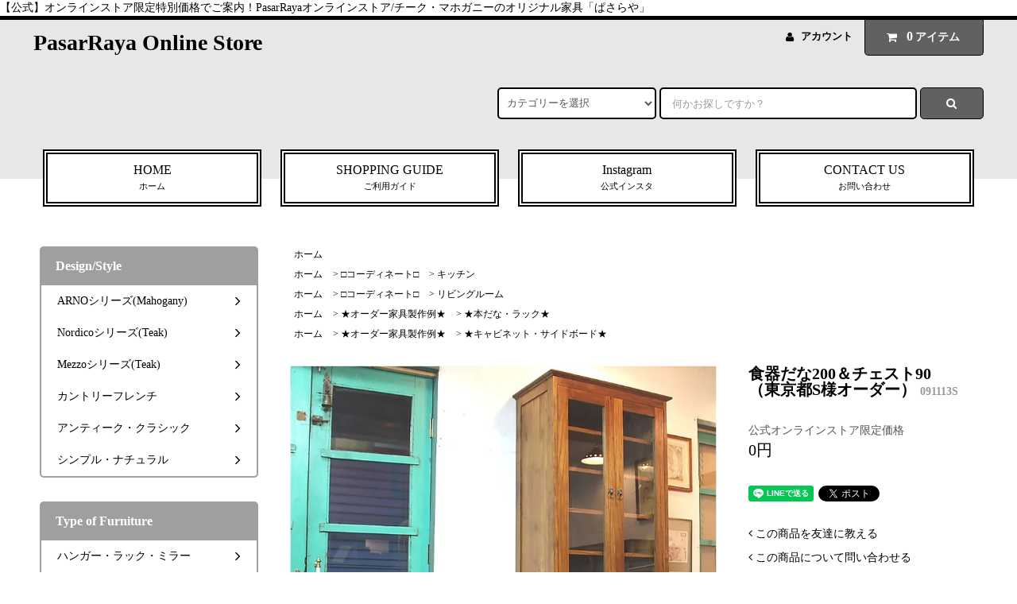

--- FILE ---
content_type: text/html; charset=EUC-JP
request_url: https://pasarraya2002.com/?pid=130475121
body_size: 18505
content:
<!DOCTYPE html PUBLIC "-//W3C//DTD XHTML 1.0 Transitional//EN" "http://www.w3.org/TR/xhtml1/DTD/xhtml1-transitional.dtd">
<html xmlns:og="http://ogp.me/ns#" xmlns:fb="http://www.facebook.com/2008/fbml" xmlns:mixi="http://mixi-platform.com/ns#" xmlns="http://www.w3.org/1999/xhtml" xml:lang="ja" lang="ja" dir="ltr">
<head>
<meta http-equiv="content-type" content="text/html; charset=euc-jp" />
<meta http-equiv="X-UA-Compatible" content="IE=edge,chrome=1" />
<title> - PasarRaya Online Store</title>
<meta name="Keywords" content="チーク,マホガニー,デスク,TVボード,ベッド,本だな,オーダ家具,オーダーメイド,無垢,アンティーク,クラシック" />
<meta name="Description" content="PasarRaya（ぱさらや）はチーク材・マホガニー材の無垢材でつくるオリジナル家具・オーダー家具の専門店。アンティーク家具・クラシック家具や北欧家具などのデザインを中心に、ベッド・ベンチ・デイベッド・テーブル・デスク・机・コンソール・キャビネット・サイドボード・キュリオケース・本だな・チェスト・TVボードなど、お客様のご希望に沿って製作。福岡のショールームでのご相談・ご購入も可能。見積り無料ですのでお気軽にどうぞ。" />
<meta name="Author" content="PasarRaya" />
<meta name="Copyright" content="Copyright 2002-2021 PasarRaya" />
<meta http-equiv="content-style-type" content="text/css" />
<meta http-equiv="content-script-type" content="text/javascript" />
<link rel="stylesheet" href="https://pasarraya2002.com/css/framework/colormekit.css" type="text/css" />
<link rel="stylesheet" href="https://pasarraya2002.com/css/framework/colormekit-responsive.css" type="text/css" />
<link rel="stylesheet" href="https://img07.shop-pro.jp/PA01341/868/css/3/index.css?cmsp_timestamp=20260107124244" type="text/css" />
<link rel="stylesheet" href="https://img07.shop-pro.jp/PA01341/868/css/3/product.css?cmsp_timestamp=20260107124244" type="text/css" />

<link rel="alternate" type="application/rss+xml" title="rss" href="https://pasarraya2002.com/?mode=rss" />
<link rel="alternate" media="handheld" type="text/html" href="https://pasarraya2002.com/?prid=130475121" />
<script type="text/javascript" src="//ajax.googleapis.com/ajax/libs/jquery/1.11.0/jquery.min.js" ></script>
<meta property="og:title" content=" - PasarRaya Online Store" />
<meta property="og:description" content="PasarRaya（ぱさらや）はチーク材・マホガニー材の無垢材でつくるオリジナル家具・オーダー家具の専門店。アンティーク家具・クラシック家具や北欧家具などのデザインを中心に、ベッド・ベンチ・デイベッド・テーブル・デスク・机・コンソール・キャビネット・サイドボード・キュリオケース・本だな・チェスト・TVボードなど、お客様のご希望に沿って製作。福岡のショールームでのご相談・ご購入も可能。見積り無料ですのでお気軽にどうぞ。" />
<meta property="og:url" content="https://pasarraya2002.com?pid=130475121" />
<meta property="og:site_name" content="PasarRaya Online Store" />
<meta property="og:image" content="https://img07.shop-pro.jp/PA01341/868/product/130475121.jpg?cmsp_timestamp=20180413193735"/>
【公式】オンラインストア限定特別価格でご案内！PasarRayaオンラインストア/チーク・マホガニーのオリジナル家具「ぱさらや」
<script>
  var Colorme = {"page":"product","shop":{"account_id":"PA01341868","title":"PasarRaya Online Store"},"basket":{"total_price":0,"items":[]},"customer":{"id":null},"inventory_control":"product","product":{"shop_uid":"PA01341868","id":130475121,"name":"\u98df\u5668\u3060\u306a200\uff06\u30c1\u30a7\u30b9\u30c890\uff08\u6771\u4eac\u90fdS\u69d8\u30aa\u30fc\u30c0\u30fc\uff09","model_number":"091113S","stock_num":0,"sales_price":0,"sales_price_including_tax":0,"variants":[],"category":{"id_big":2380389,"id_small":10},"groups":[{"id":1748574},{"id":1748575},{"id":1745665},{"id":1745669}],"members_price":0,"members_price_including_tax":0}};

  (function() {
    function insertScriptTags() {
      var scriptTagDetails = [{"src":"https:\/\/welcome-coupon.colorme.app\/js\/coupon.js?account_id=PA01341868","integrity":null}];
      var entry = document.getElementsByTagName('script')[0];

      scriptTagDetails.forEach(function(tagDetail) {
        var script = document.createElement('script');

        script.type = 'text/javascript';
        script.src = tagDetail.src;
        script.async = true;

        if( tagDetail.integrity ) {
          script.integrity = tagDetail.integrity;
          script.setAttribute('crossorigin', 'anonymous');
        }

        entry.parentNode.insertBefore(script, entry);
      })
    }

    window.addEventListener('load', insertScriptTags, false);
  })();
</script>
<script async src="https://zen.one/analytics.js"></script>
</head>
<body>
<meta name="colorme-acc-payload" content="?st=1&pt=10029&ut=130475121&at=PA01341868&v=20260122053037&re=&cn=0314d103505e9e350d4cea917a70d0e1" width="1" height="1" alt="" /><script>!function(){"use strict";Array.prototype.slice.call(document.getElementsByTagName("script")).filter((function(t){return t.src&&t.src.match(new RegExp("dist/acc-track.js$"))})).forEach((function(t){return document.body.removeChild(t)})),function t(c){var r=arguments.length>1&&void 0!==arguments[1]?arguments[1]:0;if(!(r>=c.length)){var e=document.createElement("script");e.onerror=function(){return t(c,r+1)},e.src="https://"+c[r]+"/dist/acc-track.js?rev=3",document.body.appendChild(e)}}(["acclog001.shop-pro.jp","acclog002.shop-pro.jp"])}();</script><link rel="stylesheet" href="https://img.shop-pro.jp/tmpl_js/82/font-awesome/css/font-awesome.min.css">
<script src="https://img.shop-pro.jp/tmpl_js/82/utility.index.js"></script>
<script src="https://img.shop-pro.jp/tmpl_js/82/smoothscroll.js"></script>
<script src="https://img.shop-pro.jp/tmpl_js/82/jquery.ah-placeholder.js"></script>

<div id="wrapper" class="wrapper">
  <div class="visible-desktop">
    <div id="snavi" class="snavi snavi__section section__block hide">



                                    


                                                            


                                                                                                                                                                                                                                                      <div class="snavi__inner">
        <ul class="snavi-list container row">
                                    <li class="snavi-list__unit col col-lg-4">
                <a href="javascript:void(0)" class="snavi-list__link">
                  Design/Style
                  <span class="section__suffix snavi__suffix"></span>
                  <span class="snavi-list__triangle hide"></span>
                </a>
                <div class="mnavi">
                  <ul class="mnavi-list container">
                                <li class="mnavi-list__unit">
                      <a href="https://pasarraya2002.com/?mode=cate&cbid=2062213&csid=0&sort=n" class="mnavi-list__link">
                        ARNOシリーズ(Mahogany)
                      </a>
                    </li>
                                                      <li class="mnavi-list__unit">
                      <a href="https://pasarraya2002.com/?mode=cate&cbid=2062214&csid=0&sort=n" class="mnavi-list__link">
                        Nordicoシリーズ(Teak)
                      </a>
                    </li>
                                                      <li class="mnavi-list__unit">
                      <a href="https://pasarraya2002.com/?mode=cate&cbid=2062215&csid=0&sort=n" class="mnavi-list__link">
                        Mezzoシリーズ(Teak)
                      </a>
                    </li>
                                                      <li class="mnavi-list__unit">
                      <a href="https://pasarraya2002.com/?mode=cate&cbid=2062216&csid=0&sort=n" class="mnavi-list__link">
                        カントリーフレンチ
                      </a>
                    </li>
                                                      <li class="mnavi-list__unit">
                      <a href="https://pasarraya2002.com/?mode=cate&cbid=2062217&csid=0&sort=n" class="mnavi-list__link">
                        アンティーク・クラシック
                      </a>
                    </li>
                                                      <li class="mnavi-list__unit">
                      <a href="https://pasarraya2002.com/?mode=cate&cbid=2062218&csid=0&sort=n" class="mnavi-list__link">
                        シンプル・ナチュラル
                      </a>
                    </li>
                              </ul>
                                      <div class="mnavi-bottom container">
                                              <p class="text-pr">
                          <a href="テキスト誘導リンク先">テキスト誘導</a>
                        </p>
                                                                    <ul class="sns-list mnavi-bottom-list">
                                                      <li class="sns-list__unit mnavi-bottom-list__unit">
                              <a href="ソーシャルアイコンリンク先-twitter" class="sns-list__link">
                                <i class="fa fa-lg fa-twitter"></i>
                              </a>
                            </li>
                                                                                <li class="sns-list__unit mnavi-bottom-list__unit">
                              <a href="ソーシャルアイコンリンク先-facebook" class="sns-list__link">
                                <i class="fa fa-lg fa-facebook"></i>
                              </a>
                            </li>
                                                                                <li class="sns-list__unit mnavi-bottom-list__unit">
                              <a href="https://www.instagram.com/pasarraya2002/" class="sns-list__link">
                                <i class="fa fa-lg fa-instagram"></i>
                              </a>
                            </li>
                                                                                <li class="sns-list__unit mnavi-bottom-list__unit">
                              <a href="ソーシャルアイコンリンク先-googleplus" class="sns-list__link">
                                <i class="fa fa-lg fa-google-plus"></i>
                              </a>
                            </li>
                                                                                <li class="sns-list__unit mnavi-bottom-list__unit">
                              <a href="ソーシャルアイコンリンク先-pinterest" class="sns-list__link">
                                <i class="fa fa-lg fa-pinterest-p"></i>
                              </a>
                            </li>
                                                  </ul>
                                          </div>
                                  </div>
              </li>
                                                          <li class="snavi-list__unit col col-lg-4">
                <a href="javascript:void(0)" class="snavi-list__link">
                  Type of Furniture
                  <span class="section__suffix snavi__suffix"></span>
                  <span class="snavi-list__triangle hide"></span>
                </a>
                <div class="mnavi">
                  <ul class="mnavi-list container">
                                <li class="mnavi-list__unit">
                      <a href="https://pasarraya2002.com/?mode=grp&gid=1303649&sort=n" class="mnavi-list__link">
                        ハンガー・ラック・ミラー
                      </a>
                    </li>
                                                      <li class="mnavi-list__unit">
                      <a href="https://pasarraya2002.com/?mode=grp&gid=1303650&sort=n" class="mnavi-list__link">
                        チェア・スツール
                      </a>
                    </li>
                                                      <li class="mnavi-list__unit">
                      <a href="https://pasarraya2002.com/?mode=grp&gid=1303648&sort=n" class="mnavi-list__link">
                        デスク・コンソール・ドレッサー
                      </a>
                    </li>
                                                      <li class="mnavi-list__unit">
                      <a href="https://pasarraya2002.com/?mode=grp&gid=1303714&sort=n" class="mnavi-list__link">
                        本だな・ラック
                      </a>
                    </li>
                                                      <li class="mnavi-list__unit">
                      <a href="https://pasarraya2002.com/?mode=grp&gid=1303713&sort=n" class="mnavi-list__link">
                        チェスト・スモールテーブル
                      </a>
                    </li>
                                                      <li class="mnavi-list__unit">
                      <a href="https://pasarraya2002.com/?mode=grp&gid=1303651&sort=n" class="mnavi-list__link">
                        TVボード
                      </a>
                    </li>
                                                      <li class="mnavi-list__unit">
                      <a href="https://pasarraya2002.com/?mode=grp&gid=1303652&sort=n" class="mnavi-list__link">
                        キャビネット
                      </a>
                    </li>
                                                      <li class="mnavi-list__unit">
                      <a href="https://pasarraya2002.com/?mode=grp&gid=1321399&sort=n" class="mnavi-list__link">
                        □コーディネート□
                      </a>
                    </li>
                                                      <li class="mnavi-list__unit">
                      <a href="https://pasarraya2002.com/?mode=grp&gid=1748581&sort=n" class="mnavi-list__link">
                        ◇倉庫セール（OUTLET）◇
                      </a>
                    </li>
                                                      <li class="mnavi-list__unit">
                      <a href="https://pasarraya2002.com/?mode=grp&gid=1742049&sort=n" class="mnavi-list__link">
                        ★オーダー家具製作例★
                      </a>
                    </li>
                                                      <li class="mnavi-list__unit">
                      <a href="https://pasarraya2002.com/?mode=grp&gid=2586403&sort=n" class="mnavi-list__link">
                        ◇2025年9月末入荷予定商品◇
                      </a>
                    </li>
                              </ul>
                                      <div class="mnavi-bottom container">
                                              <p class="text-pr">
                          <a href="テキスト誘導リンク先">テキスト誘導</a>
                        </p>
                                                                    <ul class="sns-list mnavi-bottom-list">
                                                      <li class="sns-list__unit mnavi-bottom-list__unit">
                              <a href="ソーシャルアイコンリンク先-twitter" class="sns-list__link">
                                <i class="fa fa-lg fa-twitter"></i>
                              </a>
                            </li>
                                                                                <li class="sns-list__unit mnavi-bottom-list__unit">
                              <a href="ソーシャルアイコンリンク先-facebook" class="sns-list__link">
                                <i class="fa fa-lg fa-facebook"></i>
                              </a>
                            </li>
                                                                                <li class="sns-list__unit mnavi-bottom-list__unit">
                              <a href="https://www.instagram.com/pasarraya2002/" class="sns-list__link">
                                <i class="fa fa-lg fa-instagram"></i>
                              </a>
                            </li>
                                                                                <li class="sns-list__unit mnavi-bottom-list__unit">
                              <a href="ソーシャルアイコンリンク先-googleplus" class="sns-list__link">
                                <i class="fa fa-lg fa-google-plus"></i>
                              </a>
                            </li>
                                                                                <li class="sns-list__unit mnavi-bottom-list__unit">
                              <a href="ソーシャルアイコンリンク先-pinterest" class="sns-list__link">
                                <i class="fa fa-lg fa-pinterest-p"></i>
                              </a>
                            </li>
                                                  </ul>
                                          </div>
                                  </div>
              </li>
                                                                          <li class="snavi-list__unit col col-lg-4">
                  <a href="javascript:void(0)" class="snavi-list__link">
                    PasarRayaの家具について
                    <span class="section__suffix snavi__suffix"></span>
                    <span class="snavi-list__triangle hide"></span>
                  </a>
                  <div class="mnavi">
                    <ul class="mnavi-list container">
                                    <li class="mnavi-list__unit">
                        <a href="https://pasarraya2002.com/?mode=f1" class="mnavi-list__link">
                          ★オーダーメイドについて★
                        </a>
                      </li>
                                                              <li class="mnavi-list__unit">
                        <a href="https://pasarraya2002.com/?mode=f2" class="mnavi-list__link">
                          ★注文手順（オーダー家具）★
                        </a>
                      </li>
                                                              <li class="mnavi-list__unit">
                        <a href="https://pasarraya2002.com/?mode=f4" class="mnavi-list__link">
                          ★材質・カラ―（オーダー家具）★
                        </a>
                      </li>
                                                              <li class="mnavi-list__unit">
                        <a href="https://pasarraya2002.com/?mode=f5" class="mnavi-list__link">
                          ★取っ手（オーダー家具）★
                        </a>
                      </li>
                                                              <li class="mnavi-list__unit">
                        <a href="https://pasarraya2002.com/?mode=f13" class="mnavi-list__link">
                          PasarRayaについて
                        </a>
                      </li>
                                                              <li class="mnavi-list__unit">
                        <a href="https://pasarraya2002.com/?mode=f14" class="mnavi-list__link">
                          家具について
                        </a>
                      </li>
                                                              <li class="mnavi-list__unit">
                        <a href="https://pasarraya2002.com/?mode=f16" class="mnavi-list__link">
                          Q&A（オリジナル家具）
                        </a>
                      </li>
                                  </ul>
                                          <div class="mnavi-bottom container">
                                                  <p class="text-pr">
                            <a href="テキスト誘導リンク先">テキスト誘導</a>
                          </p>
                                                                          <ul class="sns-list mnavi-bottom-list">
                                                          <li class="sns-list__unit mnavi-bottom-list__unit">
                                <a href="ソーシャルアイコンリンク先-twitter" class="sns-list__link">
                                  <i class="fa fa-lg fa-twitter"></i>
                                </a>
                              </li>
                                                                                      <li class="sns-list__unit mnavi-bottom-list__unit">
                                <a href="ソーシャルアイコンリンク先-facebook" class="sns-list__link">
                                  <i class="fa fa-lg fa-facebook"></i>
                                </a>
                              </li>
                                                                                      <li class="sns-list__unit mnavi-bottom-list__unit">
                                <a href="https://www.instagram.com/pasarraya2002/" class="sns-list__link">
                                  <i class="fa fa-lg fa-instagram"></i>
                                </a>
                              </li>
                                                                                      <li class="sns-list__unit mnavi-bottom-list__unit">
                                <a href="ソーシャルアイコンリンク先-googleplus" class="sns-list__link">
                                  <i class="fa fa-lg fa-google-plus"></i>
                                </a>
                              </li>
                                                                                      <li class="sns-list__unit mnavi-bottom-list__unit">
                                <a href="ソーシャルアイコンリンク先-pinterest" class="sns-list__link">
                                  <i class="fa fa-lg fa-pinterest-p"></i>
                                </a>
                              </li>
                                                      </ul>
                                              </div>
                                      </div>
                </li>
                                            </ul>
      </div>
    </div>
  </div>
  <div id="header" class="header header__section section__block">
    <div class="header__inner container row">
              <h1 class="header__left header-logo header-logo__name col col-md-12 col-lg-4">
          <a href="https://www.pasarraya2002.com/">PasarRaya Online Store</a>
        </h1>
            <div class="header__right col col-lg-8">
        <ul class="header-tools fa-ul">
                    <li class="header-tools__unit">
            <a href="https://pasarraya2002.com/?mode=myaccount"><i class="fa fa-user fa-li"></i>アカウント</a>
          </li>
                    <li class="header-tools__unit header-tools__unit-cart">
            <a href="https://pasarraya2002.com/cart/proxy/basket?shop_id=PA01341868&shop_domain=pasarraya2002.com" class="btn btn-primary header-tools__btn">
              <i class="fa fa-shopping-cart fa-li"></i>
              <span class="header-tools__count">0</span>アイテム
            </a>
          </li>
        </ul>
        <form action="https://pasarraya2002.com/" method="GET" class="header-search">
          <div class="row">
            <input type="hidden" name="mode" value="srh" /><input type="hidden" name="sort" value="n" />
            <select name="cid" class="header-search__select">
              <option value="">カテゴリーを選択</option>
                              <option value="2062213,0">ARNOシリーズ(Mahogany)</option>
                              <option value="2062214,0">Nordicoシリーズ(Teak)</option>
                              <option value="2062215,0">Mezzoシリーズ(Teak)</option>
                              <option value="2062216,0">カントリーフレンチ</option>
                              <option value="2062217,0">アンティーク・クラシック</option>
                              <option value="2062218,0">シンプル・ナチュラル</option>
                          </select>
            <input type="text" name="keyword" placeholder="何かお探しですか？" class="header-search__box" />
            <button class="btn btn-primary header-search__btn"><i class="fa fa-search fa-lg fa-fw"></i></button>
          </div>
        </form>
      </div>
      <ul class="header-tools-phone hidden-desktop">
        <li class="header-tools-phone__unit">
          <a href="javascript:TabBlockToggle('header-tools');">
            <i class="fa fa-2x fa-bars"></i>
          </a>
        </li>
        <li class="header-tools-phone__unit">
          <a href="javascript:TabBlockToggle('header-tools__search-form');">
            <i class="fa fa-2x fa-search"></i>
          </a>
        </li>
        <li class="header-tools-phone__unit">
          <a href="javascript:TabBlockToggle('header-tools__user-nav');">
            <i class="fa fa-2x fa-user"></i>
          </a>
        </li>
        <li class="header-tools-phone__unit">
          <a href="https://pasarraya2002.com/cart/proxy/basket?shop_id=PA01341868&shop_domain=pasarraya2002.com">
            <i class="fa fa-2x fa-shopping-cart"></i>
          </a>
        </li>
      </ul>
      <div class="tab-block hidden-desktop">
        <div class="tab-block--hidden" data-visible-target="header-tools" data-block="tab-content">
          <ul class="tab-block-list">
            <li class="tab-block-list__unit">
              <span class="tab-block-list__link">CATEGORY</span>
              <ul class="tb-pulldown-list">
                                  <li class="tb-pulldown-list__unit">
                    <a href="https://pasarraya2002.com/?mode=cate&cbid=2062213&csid=0&sort=n" class="tb-pulldown-list__link">
                      ARNOシリーズ(Mahogany)
                    </a>
                  </li>
                                  <li class="tb-pulldown-list__unit">
                    <a href="https://pasarraya2002.com/?mode=cate&cbid=2062214&csid=0&sort=n" class="tb-pulldown-list__link">
                      Nordicoシリーズ(Teak)
                    </a>
                  </li>
                                  <li class="tb-pulldown-list__unit">
                    <a href="https://pasarraya2002.com/?mode=cate&cbid=2062215&csid=0&sort=n" class="tb-pulldown-list__link">
                      Mezzoシリーズ(Teak)
                    </a>
                  </li>
                                  <li class="tb-pulldown-list__unit">
                    <a href="https://pasarraya2002.com/?mode=cate&cbid=2062216&csid=0&sort=n" class="tb-pulldown-list__link">
                      カントリーフレンチ
                    </a>
                  </li>
                                  <li class="tb-pulldown-list__unit">
                    <a href="https://pasarraya2002.com/?mode=cate&cbid=2062217&csid=0&sort=n" class="tb-pulldown-list__link">
                      アンティーク・クラシック
                    </a>
                  </li>
                                  <li class="tb-pulldown-list__unit">
                    <a href="https://pasarraya2002.com/?mode=cate&cbid=2062218&csid=0&sort=n" class="tb-pulldown-list__link">
                      シンプル・ナチュラル
                    </a>
                  </li>
                              </ul>
            </li>
                          <li class="tab-block-list__unit">
                <span class="tab-block-list__link">GROUP</span>
                <ul class="tb-pulldown-list">
                                      <li class="tb-pulldown-list__unit">
                      <a href="https://pasarraya2002.com/?mode=grp&gid=1303649&sort=n" class="tb-pulldown-list__link">
                        ハンガー・ラック・ミラー
                      </a>
                    </li>
                                      <li class="tb-pulldown-list__unit">
                      <a href="https://pasarraya2002.com/?mode=grp&gid=1303650&sort=n" class="tb-pulldown-list__link">
                        チェア・スツール
                      </a>
                    </li>
                                      <li class="tb-pulldown-list__unit">
                      <a href="https://pasarraya2002.com/?mode=grp&gid=1303648&sort=n" class="tb-pulldown-list__link">
                        デスク・コンソール・ドレッサー
                      </a>
                    </li>
                                      <li class="tb-pulldown-list__unit">
                      <a href="https://pasarraya2002.com/?mode=grp&gid=1303714&sort=n" class="tb-pulldown-list__link">
                        本だな・ラック
                      </a>
                    </li>
                                      <li class="tb-pulldown-list__unit">
                      <a href="https://pasarraya2002.com/?mode=grp&gid=1303713&sort=n" class="tb-pulldown-list__link">
                        チェスト・スモールテーブル
                      </a>
                    </li>
                                      <li class="tb-pulldown-list__unit">
                      <a href="https://pasarraya2002.com/?mode=grp&gid=1303651&sort=n" class="tb-pulldown-list__link">
                        TVボード
                      </a>
                    </li>
                                      <li class="tb-pulldown-list__unit">
                      <a href="https://pasarraya2002.com/?mode=grp&gid=1303652&sort=n" class="tb-pulldown-list__link">
                        キャビネット
                      </a>
                    </li>
                                      <li class="tb-pulldown-list__unit">
                      <a href="https://pasarraya2002.com/?mode=grp&gid=1321399&sort=n" class="tb-pulldown-list__link">
                        □コーディネート□
                      </a>
                    </li>
                                      <li class="tb-pulldown-list__unit">
                      <a href="https://pasarraya2002.com/?mode=grp&gid=1748581&sort=n" class="tb-pulldown-list__link">
                        ◇倉庫セール（OUTLET）◇
                      </a>
                    </li>
                                      <li class="tb-pulldown-list__unit">
                      <a href="https://pasarraya2002.com/?mode=grp&gid=1742049&sort=n" class="tb-pulldown-list__link">
                        ★オーダー家具製作例★
                      </a>
                    </li>
                                      <li class="tb-pulldown-list__unit">
                      <a href="https://pasarraya2002.com/?mode=grp&gid=2586403&sort=n" class="tb-pulldown-list__link">
                        ◇2025年9月末入荷予定商品◇
                      </a>
                    </li>
                                  </ul>
              </li>
                        <li class="tab-block-list__unit">
              <a href="https://pasarraya2002.com/?mode=sk" class="tab-block-list__link">SHOPPING GUIDE</a>
            </li>
                          <li class="tab-block-list__unit">
                <a href="https://www.instagram.com/pasarraya2002/" class="tab-block-list__link">BLOG</a>
              </li>
                        <li class="tab-block-list__unit">
              <a href="https://pasarraya.shop-pro.jp/customer/inquiries/new" class="tab-block-list__link">CONTACT US</a>
            </li>
          </ul>
        </div>
        <div class="tab-block--hidden" data-visible-target="header-tools__search-form" data-block="tab-content">
          <ul class="tab-block-list">
            <li class="tab-block-list__unit">
              <form action="https://pasarraya2002.com/" method="GET" class="header-search">
                <div class="row">
                  <input type="hidden" name="mode" value="srh" /><input type="hidden" name="sort" value="n" />
                  <select name="cid" class="header-search__select">
                    <option value="">カテゴリーを選択</option>
                                          <option value="2062213,0">ARNOシリーズ(Mahogany)</option>
                                          <option value="2062214,0">Nordicoシリーズ(Teak)</option>
                                          <option value="2062215,0">Mezzoシリーズ(Teak)</option>
                                          <option value="2062216,0">カントリーフレンチ</option>
                                          <option value="2062217,0">アンティーク・クラシック</option>
                                          <option value="2062218,0">シンプル・ナチュラル</option>
                                      </select>
                  <input type="text" name="keyword" placeholder="何かお探しですか？" class="header-search__box" />
                  <button class="btn btn-primary header-search__btn"><i class="fa fa-search fa-lg fa-fw"></i></button>
                </div>
              </form>
            </li>
          </ul>
        </div>
        <div class="tab-block--hidden" data-visible-target="header-tools__user-nav" data-block="tab-content">
          <ul class="tab-block-list">
            <li class="tab-block-list__unit">
              <ul class="tb-pulldown-list">
                                <li class="tb-pulldown-list__unit">
                  <a href="https://pasarraya2002.com/?mode=myaccount" class="tb-pulldown-list__link">アカウント</a>
                </li>
                              </ul>
            </li>
          </ul>
        </div>
      </div>
      <ul id="gnavi" class="gnavi gnavi__section section__block col col-lg-12 row">
        <li class="gnavi__unit col col-lg-3 w--23per">
          <a href="https://www.pasarraya2002.com/" class="gnavi__link">HOME<span class="section__suffix gnavi__suffix">ホーム</span></a>
        </li>
        <li class="gnavi__unit col col-lg-3 w--23per">
          <a href="https://pasarraya2002.com/?mode=sk" class="gnavi__link">SHOPPING GUIDE<span class="section__suffix gnavi__suffix">ご利用ガイド</span></a>
        </li>
                  <li class="gnavi__unit col col-lg-3 w--23per">
            <a href="https://www.instagram.com/pasarraya2002/" class="gnavi__link">Instagram<span class="section__suffix gnavi__suffix">公式インスタ</span></a>
          </li>
                <li class="gnavi__unit col col-lg-3 w--23per">
          <a href="https://pasarraya.shop-pro.jp/customer/inquiries/new" class="gnavi__link">CONTACT US<span class="section__suffix gnavi__suffix">お問い合わせ</span></a>
        </li>
      </ul>
    </div>
  </div>
    <div id="main" class="main main__section main__section--product section__block">
    <div class="main__inner container row">
      <div id="contents" class="contents contents__section section__block col col-md-12 col-lg-9 row">
                  <script src="https://img.shop-pro.jp/tmpl_js/82/utility.product.js"></script>

<div id="product" class="product__section section__block col col-lg-12">
      <div class="breadcrumb">
      <ul class="breadcrumb-list inline">
        <li class="breadcrumb-list__unit"><a href="https://www.pasarraya2002.com/">ホーム</a></li>
                      </ul>
              <ul class="breadcrumb-list inline">
          <li class="breadcrumb-list__unit"><a href="https://www.pasarraya2002.com/">ホーム</a></li>
                                              <li class="breadcrumb-list__unit">&gt;&nbsp;<a href="https://pasarraya2002.com/?mode=grp&gid=1321399&sort=n">□コーディネート□</a></li>
                                              <li class="breadcrumb-list__unit">&gt;&nbsp;<a href="https://pasarraya2002.com/?mode=grp&gid=1748574&sort=n">キッチン</a></li>
                  </ul>
              <ul class="breadcrumb-list inline">
          <li class="breadcrumb-list__unit"><a href="https://www.pasarraya2002.com/">ホーム</a></li>
                                              <li class="breadcrumb-list__unit">&gt;&nbsp;<a href="https://pasarraya2002.com/?mode=grp&gid=1321399&sort=n">□コーディネート□</a></li>
                                              <li class="breadcrumb-list__unit">&gt;&nbsp;<a href="https://pasarraya2002.com/?mode=grp&gid=1748575&sort=n">リビングルーム</a></li>
                  </ul>
              <ul class="breadcrumb-list inline">
          <li class="breadcrumb-list__unit"><a href="https://www.pasarraya2002.com/">ホーム</a></li>
                                              <li class="breadcrumb-list__unit">&gt;&nbsp;<a href="https://pasarraya2002.com/?mode=grp&gid=1742049&sort=n">★オーダー家具製作例★</a></li>
                                              <li class="breadcrumb-list__unit">&gt;&nbsp;<a href="https://pasarraya2002.com/?mode=grp&gid=1745665&sort=n">★本だな・ラック★</a></li>
                  </ul>
              <ul class="breadcrumb-list inline">
          <li class="breadcrumb-list__unit"><a href="https://www.pasarraya2002.com/">ホーム</a></li>
                                              <li class="breadcrumb-list__unit">&gt;&nbsp;<a href="https://pasarraya2002.com/?mode=grp&gid=1742049&sort=n">★オーダー家具製作例★</a></li>
                                              <li class="breadcrumb-list__unit">&gt;&nbsp;<a href="https://pasarraya2002.com/?mode=grp&gid=1745669&sort=n">★キャビネット・サイドボード★</a></li>
                  </ul>
          </div>
    <form name="product_form" method="post" action="https://pasarraya2002.com/cart/proxy/basket/items/add">
      <div class="row">
        <div class="product__image col col-sm-12 col-lg-8">
          <div class="product__image-main">
                          <img src="https://img07.shop-pro.jp/PA01341/868/product/130475121.jpg?cmsp_timestamp=20180413193735" class="image-main" alt="" />
                      </div>
                      <div class="product__image-thumb">
              <ul class="image-thumb-list row">
                                  <li class="image-thumb-list__unit col col-lg-2">
                    <img src="https://img07.shop-pro.jp/PA01341/868/product/130475121.jpg?cmsp_timestamp=20180413193735" class="image-thumb" />
                  </li>
                                                                      <li class="image-thumb-list__unit col col-lg-2">
                      <img src="https://img07.shop-pro.jp/PA01341/868/product/130475121_o1.jpg?cmsp_timestamp=20180413193735" class="image-thumb" />
                    </li>
                                                                        <li class="image-thumb-list__unit col col-lg-2">
                      <img src="https://img07.shop-pro.jp/PA01341/868/product/130475121_o2.jpg?cmsp_timestamp=20180413193735" class="image-thumb" />
                    </li>
                                                                        <li class="image-thumb-list__unit col col-lg-2">
                      <img src="https://img07.shop-pro.jp/PA01341/868/product/130475121_o3.jpg?cmsp_timestamp=20180413193735" class="image-thumb" />
                    </li>
                                                                        <li class="image-thumb-list__unit col col-lg-2">
                      <img src="https://img07.shop-pro.jp/PA01341/868/product/130475121_o4.jpg?cmsp_timestamp=20180413193735" class="image-thumb" />
                    </li>
                                                                                                                                                                                                                                                                                                                                                                                                                                                                                                                                                                                                                                                                                                                                                                                                                                                                                                                                                                                                                                                                                                                                                                                                                                                                                                                                                                                                                                                                                                                                                                                                                                          </ul>
            </div>
                  </div>
        <div class="product__guide col col-sm-12 col-lg-4">
          <h2 class="section__title-h2 product__name">
            食器だな200＆チェスト90（東京都S様オーダー）
                          <span class="product__model">
                091113S
              </span>
                      </h2>
          <div class="product__prices">
            <p class="product__price-part">
                              <span class="product__price">0円</span>
                          </p>
                                              </div>
          <div class="product__info hidden-phone">
            <ul class="product-social-list unstyled mar-b--20">
              <li>
                <div class="line-it-button" data-lang="ja" data-type="share-a" data-ver="3"
                         data-color="default" data-size="small" data-count="false" style="display: none;"></div>
                       <script src="https://www.line-website.com/social-plugins/js/thirdparty/loader.min.js" async="async" defer="defer"></script>
                
                <a href="https://twitter.com/share" class="twitter-share-button" data-url="https://pasarraya2002.com/?pid=130475121" data-text="" data-lang="ja" >ツイート</a>
<script charset="utf-8">!function(d,s,id){var js,fjs=d.getElementsByTagName(s)[0],p=/^http:/.test(d.location)?'http':'https';if(!d.getElementById(id)){js=d.createElement(s);js.id=id;js.src=p+'://platform.twitter.com/widgets.js';fjs.parentNode.insertBefore(js,fjs);}}(document, 'script', 'twitter-wjs');</script>
              </li>
            </ul>
            <ul class="product-related-list unstyled mar-b--20">
              <li class="product-related-list__unit">
                <a href="mailto:?subject=%E3%80%90PasarRaya%20Online%20Store%E3%80%91%E3%81%AE%E3%80%8C%E9%A3%9F%E5%99%A8%E3%81%A0%E3%81%AA200%EF%BC%86%E3%83%81%E3%82%A7%E3%82%B9%E3%83%8890%EF%BC%88%E6%9D%B1%E4%BA%AC%E9%83%BDS%E6%A7%98%E3%82%AA%E3%83%BC%E3%83%80%E3%83%BC%EF%BC%89%E3%80%8D%E3%81%8C%E3%81%8A%E3%81%99%E3%81%99%E3%82%81%E3%81%A7%E3%81%99%EF%BC%81&body=%0D%0A%0D%0A%E2%96%A0%E5%95%86%E5%93%81%E3%80%8C%E9%A3%9F%E5%99%A8%E3%81%A0%E3%81%AA200%EF%BC%86%E3%83%81%E3%82%A7%E3%82%B9%E3%83%8890%EF%BC%88%E6%9D%B1%E4%BA%AC%E9%83%BDS%E6%A7%98%E3%82%AA%E3%83%BC%E3%83%80%E3%83%BC%EF%BC%89%E3%80%8D%E3%81%AEURL%0D%0Ahttps%3A%2F%2Fpasarraya2002.com%2F%3Fpid%3D130475121%0D%0A%0D%0A%E2%96%A0%E3%82%B7%E3%83%A7%E3%83%83%E3%83%97%E3%81%AEURL%0Ahttps%3A%2F%2Fpasarraya2002.com%2F" class="product-related-list__link">
                  <i class="fa fa-angle-left"></i>
                  <span>この商品を友達に教える</span>
                </a>
              </li>
              <li class="product-related-list__unit">
                <a href="https://pasarraya.shop-pro.jp/customer/products/130475121/inquiries/new" class="product-related-list__link">
                  <i class="fa fa-angle-left"></i>
                  <span>この商品について問い合わせる</span>
                </a>
              </li>
              <li class="product-related-list__unit">
                <a href="https://pasarraya2002.com/?mode=cate&cbid=2380389&csid=10&sort=n" class="product-related-list__link">
                  <i class="fa fa-angle-left"></i>
                  <span>買い物を続ける</span>
                </a>
              </li>
            </ul>
                          <ul class="product-related-list unstyled">
                <li class="product-related-list__unit">
                  <a href="https://pasarraya2002.com/customer/products/130475121/reviews" class="product-related-list__link">
                    <i class="fa fa-angle-left"></i>
                    <span>レビューを見る(0件)</span>
                  </a>
                </li>
                <li class="product-related-list__unit">
                  <a href="https://pasarraya2002.com/customer/products/130475121/reviews/new" class="product-related-list__link">
                    <i class="fa fa-angle-left"></i>
                   <span>レビューを投稿</span>
                  </a>
                </li>
              </ul>
                      </div>
        </div>
                  <div class="product__order col col-lg-12">
                                    
              <div class="order row">
                <dl class="init-list col col-sm-12 col-lg-4">
                  <dt class="init-list__name">
                    購入数
                  </dt>
                  <dd class="init-list__detail">
                                      <input type="text" name="product_num" value="1" class="init-list__detail-num" disabled="disabled" />
                                    </dd>
                </dl>
                <ul class="order-btn-list row col col-sm-12 col-lg-8 unstyled">
                                      <li class="order-btn-list__unit">
                      <input class="btn btn-primary order__btn order__btn-soldout btn-block" type="button" value="完売（入荷状況はお問合せ下さい）" disabled="disabled" />
                    </li>
                                    <li class="stock_error hide txt--md col col-lg-12"></li>
                </ul>
              </div>
            
            <ul class="related-list unstyled">
                            <li class="related-list__unit"><a href="https://pasarraya2002.com/?mode=sk#cancel">返品について</a></li><span class="hidden-phone">&nbsp;|&nbsp;</span>
              <li class="related-list__unit"><a href="https://pasarraya2002.com/?mode=sk#info">特定商取引法に基づく表記</a></li>
            </ul>
          </div>
                <input type="hidden" name="user_hash" value="cf5f2fb3c66efb0b4aeb6b9cab0d24cf"><input type="hidden" name="members_hash" value="cf5f2fb3c66efb0b4aeb6b9cab0d24cf"><input type="hidden" name="shop_id" value="PA01341868"><input type="hidden" name="product_id" value="130475121"><input type="hidden" name="members_id" value=""><input type="hidden" name="back_url" value="https://pasarraya2002.com/?pid=130475121"><input type="hidden" name="reference_token" value="5e61460871414146a3a02fb13e65c12f"><input type="hidden" name="shop_domain" value="pasarraya2002.com">
        <div class="product__info visible-phone">
          <ul class="product-social-list unstyled mar-b--20">
            <li class="product-social-list__unit">
              <div class="line-it-button" data-lang="ja" data-type="share-a" data-ver="3"
                         data-color="default" data-size="small" data-count="false" style="display: none;"></div>
                       <script src="https://www.line-website.com/social-plugins/js/thirdparty/loader.min.js" async="async" defer="defer"></script>
            </li>
            <li class="product-social-list__unit">
              
            </li>
            <li class="product-social-list__unit">
              <a href="https://twitter.com/share" class="twitter-share-button" data-url="https://pasarraya2002.com/?pid=130475121" data-text="" data-lang="ja" >ツイート</a>
<script charset="utf-8">!function(d,s,id){var js,fjs=d.getElementsByTagName(s)[0],p=/^http:/.test(d.location)?'http':'https';if(!d.getElementById(id)){js=d.createElement(s);js.id=id;js.src=p+'://platform.twitter.com/widgets.js';fjs.parentNode.insertBefore(js,fjs);}}(document, 'script', 'twitter-wjs');</script>
            </li>
          </ul>
          <ul class="product-related-list unstyled mar-b--20">
            <li class="product-related-list__unit">
              <a href="mailto:?subject=%E3%80%90PasarRaya%20Online%20Store%E3%80%91%E3%81%AE%E3%80%8C%E9%A3%9F%E5%99%A8%E3%81%A0%E3%81%AA200%EF%BC%86%E3%83%81%E3%82%A7%E3%82%B9%E3%83%8890%EF%BC%88%E6%9D%B1%E4%BA%AC%E9%83%BDS%E6%A7%98%E3%82%AA%E3%83%BC%E3%83%80%E3%83%BC%EF%BC%89%E3%80%8D%E3%81%8C%E3%81%8A%E3%81%99%E3%81%99%E3%82%81%E3%81%A7%E3%81%99%EF%BC%81&body=%0D%0A%0D%0A%E2%96%A0%E5%95%86%E5%93%81%E3%80%8C%E9%A3%9F%E5%99%A8%E3%81%A0%E3%81%AA200%EF%BC%86%E3%83%81%E3%82%A7%E3%82%B9%E3%83%8890%EF%BC%88%E6%9D%B1%E4%BA%AC%E9%83%BDS%E6%A7%98%E3%82%AA%E3%83%BC%E3%83%80%E3%83%BC%EF%BC%89%E3%80%8D%E3%81%AEURL%0D%0Ahttps%3A%2F%2Fpasarraya2002.com%2F%3Fpid%3D130475121%0D%0A%0D%0A%E2%96%A0%E3%82%B7%E3%83%A7%E3%83%83%E3%83%97%E3%81%AEURL%0Ahttps%3A%2F%2Fpasarraya2002.com%2F" class="product-related-list__link">
                <i class="fa fa-angle-left"></i>
                <span>この商品を友達に教える</span>
              </a>
            </li>
            <li class="product-related-list__unit">
              <a href="https://pasarraya.shop-pro.jp/customer/products/130475121/inquiries/new" class="product-related-list__link">
                <i class="fa fa-angle-left"></i>
                <span>この商品について問い合わせる</span>
              </a>
            </li>
            <li class="product-related-list__unit">
              <a href="https://pasarraya2002.com/?mode=cate&cbid=2380389&csid=10&sort=n" class="product-related-list__link">
                <i class="fa fa-angle-left"></i>
                <span>買い物を続ける</span>
              </a>
            </li>
          </ul>
                      <ul class="product-related-list unstyled">
              <li class="product-related-list__unit">
                <a href="https://pasarraya2002.com/customer/products/130475121/reviews" class="product-related-list__link">
                  <i class="fa fa-angle-left"></i>
                  <span>レビューを見る(0件)</span>
                </a>
              </li>
              <li class="product-related-list__unit">
                <a href="https://pasarraya2002.com/customer/products/130475121/reviews/new" class="product-related-list__link">
                  <i class="fa fa-angle-left"></i>
                 <span>レビューを投稿</span>
                </a>
              </li>
            </ul>
                  </div>
      </div>
    </form>
          <div class="product__explain">
        <strong>＜東京都S様オーダー＞</strong><br />
■食器だな200&チェスト90<br />
【参考サイズ】食器だな＊W80xD43xH200cm　チェスト＊W90xD35xH90cm<br />
【材質・仕上げ】チーク材、ライトブラウン仕上げ<br />
【参考価格】お問合せください<br />
【家具の特徴】<br />
●引き出しにはスライドレール付<br />
●チェスト・食器だなは同じデザインで
      </div>
          </div>

                <div id="contents-accent" class="contents-accent contents-accent__section section__block col col-lg-12">
                      
            <div class="section__block pickup__section mar-b--60">
                                                <h2 class="section__title-h2 contents__title-h2">PICK UP ITEM<span class="section__suffix contents__suffix">ピックアップ商品</span></h2>
                                            <ul class="product-list recommend-list row">
                                                                            <li class="product-list__unit recommend-list__unit col col-sm-6 col-lg-3">
                        <a href="?pid=96919184" class="product-list__link">
                                                      <img src="https://img07.shop-pro.jp/PA01341/868/product/96919184_th.jpg?cmsp_timestamp=20200513191842" alt="■開梱設置便発送■ARNO/ドレッサーデスク100" class="product-list__image" />
                                                  </a>
                        <a href="?pid=96919184" class="product-list__name product-list__text">
                          ■開梱設置便発送■ARNO/ドレッサーデスク100
                        </a>
                                                  <p class="product-list__expl product-list__text">
                            ・マホガニー（クラシックブラウン）<br>・W100ｘD50ｘH72cm
                          </p>
                                                <p class="product-list__prices">
                                                                                  <span class="product-list__price product-list__text">
                              54,720円
                            </span>
                                                                              </p>
                      </li>
                                                                                <li class="product-list__unit recommend-list__unit col col-sm-6 col-lg-3">
                        <a href="?pid=96924431" class="product-list__link">
                                                      <img src="https://img07.shop-pro.jp/PA01341/868/product/96924431_th.jpg?cmsp_timestamp=20200513191439" alt="■開梱設置便発送■ ARNO/ドレッサーデスク120" class="product-list__image" />
                                                  </a>
                        <a href="?pid=96924431" class="product-list__name product-list__text">
                          ■開梱設置便発送■ ARNO/ドレッサーデスク120
                        </a>
                                                  <p class="product-list__expl product-list__text">
                            ・マホガニー（クラシックブラウン）<br>・W120ｘD45ｘH72cm
                          </p>
                                                <p class="product-list__prices">
                                                                                  <span class="product-list__price product-list__text">
                              61,650円
                            </span>
                                                                              </p>
                      </li>
                                                                                <li class="product-list__unit recommend-list__unit col col-sm-6 col-lg-3">
                        <a href="?pid=96925409" class="product-list__link">
                                                      <img src="https://img07.shop-pro.jp/PA01341/868/product/96925409_th.jpg?cmsp_timestamp=20200513192002" alt="■開梱設置便発送■ ARNO/チェスト75<img class='new_mark_img2' src='https://img.shop-pro.jp/img/new/icons21.gif' style='border:none;display:inline;margin:0px;padding:0px;width:auto;' />" class="product-list__image" />
                                                  </a>
                        <a href="?pid=96925409" class="product-list__name product-list__text">
                          ■開梱設置便発送■ ARNO/チェスト75<img class='new_mark_img2' src='https://img.shop-pro.jp/img/new/icons21.gif' style='border:none;display:inline;margin:0px;padding:0px;width:auto;' />
                        </a>
                                                  <p class="product-list__expl product-list__text">
                            ・マホガニー（クラシックブラウン）<br>・W75xD45xH80cm
                          </p>
                                                <p class="product-list__prices">
                                                                                  <span class="product-list__price product-list__text">
                              69,120円
                            </span>
                                                                              </p>
                      </li>
                                                                                <li class="product-list__unit recommend-list__unit col col-sm-6 col-lg-3">
                        <a href="?pid=127364982" class="product-list__link">
                                                      <img src="https://img07.shop-pro.jp/PA01341/868/product/127364982_th.jpg?cmsp_timestamp=20200513191234" alt="-■開梱設置便発送■ ARNO/ブックケース155<img class='new_mark_img2' src='https://img.shop-pro.jp/img/new/icons58.gif' style='border:none;display:inline;margin:0px;padding:0px;width:auto;' />" class="product-list__image" />
                                                  </a>
                        <a href="?pid=127364982" class="product-list__name product-list__text">
                          -■開梱設置便発送■ ARNO/ブックケース155<img class='new_mark_img2' src='https://img.shop-pro.jp/img/new/icons58.gif' style='border:none;display:inline;margin:0px;padding:0px;width:auto;' />
                        </a>
                                                  <p class="product-list__expl product-list__text">
                            ・マホガニー（クラシックブラウン）<br>・W60ｘD32ｘH155cm
                          </p>
                                                <p class="product-list__prices">
                                                                                  <span class="product-list__price product-list__text">
                              60,480円
                            </span>
                                                                              </p>
                      </li>
                                                                                <li class="product-list__unit recommend-list__unit col col-sm-6 col-lg-3 visible-desktop">
                        <a href="?pid=138140429" class="product-list__link">
                                                      <img src="https://img07.shop-pro.jp/PA01341/868/product/138140429_th.jpg?cmsp_timestamp=20200513191411" alt="■開梱設置便発送■ ARNO/ドレッサーデスク105" class="product-list__image" />
                                                  </a>
                        <a href="?pid=138140429" class="product-list__name product-list__text">
                          ■開梱設置便発送■ ARNO/ドレッサーデスク105
                        </a>
                                                  <p class="product-list__expl product-list__text">
                            ・マホガニー（クラシックブラウン）<br>・W105ｘD45ｘH72cm
                          </p>
                                                <p class="product-list__prices">
                                                                                  <span class="product-list__price product-list__text">
                              54,720円
                            </span>
                                                                              </p>
                      </li>
                                                                                <li class="product-list__unit recommend-list__unit col col-sm-6 col-lg-3 visible-desktop">
                        <a href="?pid=163276363" class="product-list__link">
                                                      <img src="https://img07.shop-pro.jp/PA01341/868/product/163276363_th.jpg?cmsp_timestamp=20250520193249" alt="★送料無料★ARNO/コンソール55-2D" class="product-list__image" />
                                                  </a>
                        <a href="?pid=163276363" class="product-list__name product-list__text">
                          ★送料無料★ARNO/コンソール55-2D
                        </a>
                                                  <p class="product-list__expl product-list__text">
                            ・マホガニー（クラシックブラウン）<br>・W55xD30xH75cm
                          </p>
                                                <p class="product-list__prices">
                                                                                  <span class="product-list__price product-list__text">
                              41,220円
                            </span>
                                                                              </p>
                      </li>
                                                                                <li class="product-list__unit recommend-list__unit col col-sm-6 col-lg-3 visible-desktop">
                        <a href="?pid=167943226" class="product-list__link">
                                                      <img src="https://img07.shop-pro.jp/PA01341/868/product/167943226_th.jpg?cmsp_timestamp=20250509160644" alt="◇9/9入荷！◇<br>★開梱設置便送料無料★ARNO/サイドチェスト4D" class="product-list__image" />
                                                  </a>
                        <a href="?pid=167943226" class="product-list__name product-list__text">
                          ◇9/9入荷！◇<br>★開梱設置便送料無料★ARNO/サイドチェスト4D
                        </a>
                                                  <p class="product-list__expl product-list__text">
                            ・マホガニー（クラシックブラウン）<br>・W38xD50xH72cm
                          </p>
                                                <p class="product-list__prices">
                                                                                  <span class="product-list__price product-list__text">
                              55,350円
                            </span>
                                                                              </p>
                      </li>
                                                                                <li class="product-list__unit recommend-list__unit col col-sm-6 col-lg-3 visible-desktop">
                        <a href="?pid=172666038" class="product-list__link">
                                                      <img src="https://img07.shop-pro.jp/PA01341/868/product/172666038_th.jpg?cmsp_timestamp=20230318123223" alt="-★送料無料★【アウトレット】チークアームチェア" class="product-list__image" />
                                                  </a>
                        <a href="?pid=172666038" class="product-list__name product-list__text">
                          -★送料無料★【アウトレット】チークアームチェア
                        </a>
                                                  <p class="product-list__expl product-list__text">
                            ・チーク<br>・W53xD59.5x75(SH41)cm
                          </p>
                                                <p class="product-list__prices">
                                                                                  <span class="product-list__price product-list__text">
                              25,330円
                            </span>
                                                                              </p>
                      </li>
                                                                                <li class="product-list__unit recommend-list__unit col col-sm-6 col-lg-3 visible-desktop">
                        <a href="?pid=179128381" class="product-list__link">
                                                      <img src="https://img07.shop-pro.jp/PA01341/868/product/179128381_th.jpg?cmsp_timestamp=20240123135019" alt="◆宅配便発送◆ARNO/ドレッサーデスク100＆アルノチェアセット<img class='new_mark_img2' src='https://img.shop-pro.jp/img/new/icons21.gif' style='border:none;display:inline;margin:0px;padding:0px;width:auto;' />" class="product-list__image" />
                                                  </a>
                        <a href="?pid=179128381" class="product-list__name product-list__text">
                          ◆宅配便発送◆ARNO/ドレッサーデスク100＆アルノチェアセット<img class='new_mark_img2' src='https://img.shop-pro.jp/img/new/icons21.gif' style='border:none;display:inline;margin:0px;padding:0px;width:auto;' />
                        </a>
                                                  <p class="product-list__expl product-list__text">
                            ・マホガニー（クラシックブラウン）<br>・W100ｘD50ｘH72cm
                          </p>
                                                <p class="product-list__prices">
                                                                                  <span class="product-list__price product-list__text">
                              84,240円
                            </span>
                                                                              </p>
                      </li>
                                                                                <li class="product-list__unit recommend-list__unit col col-sm-6 col-lg-3 visible-desktop">
                        <a href="?pid=184590076" class="product-list__link">
                                                      <img src="https://img07.shop-pro.jp/PA01341/868/product/184590076_th.jpg?cmsp_timestamp=20250125163620" alt="-■開梱設置便発送■ 【アウトレット】ARNO/チェスト75（JW4）<img class='new_mark_img2' src='https://img.shop-pro.jp/img/new/icons21.gif' style='border:none;display:inline;margin:0px;padding:0px;width:auto;' />" class="product-list__image" />
                                                  </a>
                        <a href="?pid=184590076" class="product-list__name product-list__text">
                          -■開梱設置便発送■ 【アウトレット】ARNO/チェスト75（JW4）<img class='new_mark_img2' src='https://img.shop-pro.jp/img/new/icons21.gif' style='border:none;display:inline;margin:0px;padding:0px;width:auto;' />
                        </a>
                                                  <p class="product-list__expl product-list__text">
                            ・マホガニー（クラシックブラウン）<br>・W75xD45xH80cm
                          </p>
                                                <p class="product-list__prices">
                                                                                  <span class="product-list__price product-list__text">
                              74,250円
                            </span>
                                                                              </p>
                      </li>
                                                                                <li class="product-list__unit recommend-list__unit col col-sm-6 col-lg-3 visible-desktop">
                        <a href="?pid=185122248" class="product-list__link">
                                                      <img src="https://img07.shop-pro.jp/PA01341/868/product/185122248_th.jpg?cmsp_timestamp=20250325133148" alt="■開梱設置便発送■ ARNO/ドレッサーデスク118<img class='new_mark_img2' src='https://img.shop-pro.jp/img/new/icons21.gif' style='border:none;display:inline;margin:0px;padding:0px;width:auto;' />" class="product-list__image" />
                                                  </a>
                        <a href="?pid=185122248" class="product-list__name product-list__text">
                          ■開梱設置便発送■ ARNO/ドレッサーデスク118<img class='new_mark_img2' src='https://img.shop-pro.jp/img/new/icons21.gif' style='border:none;display:inline;margin:0px;padding:0px;width:auto;' />
                        </a>
                                                  <p class="product-list__expl product-list__text">
                            ・マホガニー（クラシックブラウン）<br>・W118xD60xH72cm
                          </p>
                                                <p class="product-list__prices">
                                                                                  <span class="product-list__price product-list__text">
                              74,250円
                            </span>
                                                                              </p>
                      </li>
                                                                                <li class="product-list__unit recommend-list__unit col col-sm-6 col-lg-3 visible-desktop">
                        <a href="?pid=189393608" class="product-list__link">
                                                      <img src="https://img07.shop-pro.jp/PA01341/868/product/189393608_th.jpg?cmsp_timestamp=20251117111948" alt="【アウトレット】ARNO/ドレッサーデスク100（取っ手オプション無料）" class="product-list__image" />
                                                  </a>
                        <a href="?pid=189393608" class="product-list__name product-list__text">
                          【アウトレット】ARNO/ドレッサーデスク100（取っ手オプション無料）
                        </a>
                                                  <p class="product-list__expl product-list__text">
                            ・マホガニー（クラシックブラウン）<br>・W100ｘD50ｘH72cm
                          </p>
                                                <p class="product-list__prices">
                                                                                  <span class="product-list__price product-list__text">
                              49,250円
                            </span>
                                                                              </p>
                      </li>
                                                                                                                                                                                                                                                                                                                                                                                                                                                                                                                                                                                                                                                                                                                                                                                                                                                                                                                                                                                                                                    </ul>
                                                <div class="more__prd btn btn-primary more__btn hidden-desktop">
                    <span>もっと見る</span>
                  </div>
                                          </div>
            
          


                                            


          


                                  <ul class="contents-accent-banner-list unstyled row">
              <li class="contents-accent-banner-list__unit col col-lg-12">
                <a href="http://www.pasarraya2002.com/?mode=grp&gid=1742049&sort=p">
                  <img src="https://img21.shop-pro.jp/PA01341/868/etc/l_925x300.jpg?cmsp_timestamp=20180405210416" alt="オーダー家具製作例" />
                </a>
              </li>
            </ul>
          


          


          <div class="section__block history__section">
            <h2 class="section__title-h2 contents__title-h2">最近チェックした商品</h2>
                          <p class="paragraph-item">最近チェックした商品はまだありません。</p>
                      </div>
        </div>
      </div>
      <div id="sidebar" class="sidebar sidebar__section section__block col col-md-12 col-lg-3">
        
                              <div class="section__block menu__section">
              <h2 class="section__title-h2 menu__title-h2">Design/Style<span class="section__suffix menu__suffix"></span></h2>
              <ul class="menu-list category-list">
                                  <li class="menu-list__unit category-list__unit">
                    <a href="https://pasarraya2002.com/?mode=cate&cbid=2062213&csid=0&sort=n" class="menu-list__link">
                      <span class="menu-list__text">
                                                ARNOシリーズ(Mahogany)
                      </span>
                      <span class="menu-list__icon">
                        <i class="fa fa-lg fa-angle-right"></i>
                      </span>
                    </a>
                                      </li>
                                  <li class="menu-list__unit category-list__unit">
                    <a href="https://pasarraya2002.com/?mode=cate&cbid=2062214&csid=0&sort=n" class="menu-list__link">
                      <span class="menu-list__text">
                                                Nordicoシリーズ(Teak)
                      </span>
                      <span class="menu-list__icon">
                        <i class="fa fa-lg fa-angle-right"></i>
                      </span>
                    </a>
                                      </li>
                                  <li class="menu-list__unit category-list__unit">
                    <a href="https://pasarraya2002.com/?mode=cate&cbid=2062215&csid=0&sort=n" class="menu-list__link">
                      <span class="menu-list__text">
                                                Mezzoシリーズ(Teak)
                      </span>
                      <span class="menu-list__icon">
                        <i class="fa fa-lg fa-angle-right"></i>
                      </span>
                    </a>
                                      </li>
                                  <li class="menu-list__unit category-list__unit">
                    <a href="https://pasarraya2002.com/?mode=cate&cbid=2062216&csid=0&sort=n" class="menu-list__link">
                      <span class="menu-list__text">
                                                カントリーフレンチ
                      </span>
                      <span class="menu-list__icon">
                        <i class="fa fa-lg fa-angle-right"></i>
                      </span>
                    </a>
                                      </li>
                                  <li class="menu-list__unit category-list__unit">
                    <a href="https://pasarraya2002.com/?mode=cate&cbid=2062217&csid=0&sort=n" class="menu-list__link">
                      <span class="menu-list__text">
                                                アンティーク・クラシック
                      </span>
                      <span class="menu-list__icon">
                        <i class="fa fa-lg fa-angle-right"></i>
                      </span>
                    </a>
                                      </li>
                                  <li class="menu-list__unit category-list__unit">
                    <a href="https://pasarraya2002.com/?mode=cate&cbid=2062218&csid=0&sort=n" class="menu-list__link">
                      <span class="menu-list__text">
                                                シンプル・ナチュラル
                      </span>
                      <span class="menu-list__icon">
                        <i class="fa fa-lg fa-angle-right"></i>
                      </span>
                    </a>
                                      </li>
                              </ul>
            </div>
                                                                                                                    
        
                              <div class="section__block menu__section">
              <h2 class="section__title-h2 menu__title-h2">Type of Furniture<span class="section__suffix menu__suffix"></span></h2>
              <ul class="menu-list group-list">
                          <li class="menu-list__unit group-list__unit">
                  <a href="https://pasarraya2002.com/?mode=grp&gid=1303649&sort=n" class="menu-list__link">
                    <span class="menu-list__text">
                                            ハンガー・ラック・ミラー
                    </span>
                    <span class="menu-list__icon">
                      <i class="fa fa-lg fa-angle-right"></i>
                    </span>
                  </a>
                </li>
                                            <li class="menu-list__unit group-list__unit">
                  <a href="https://pasarraya2002.com/?mode=grp&gid=1303650&sort=n" class="menu-list__link">
                    <span class="menu-list__text">
                                            チェア・スツール
                    </span>
                    <span class="menu-list__icon">
                      <i class="fa fa-lg fa-angle-right"></i>
                    </span>
                  </a>
                </li>
                                            <li class="menu-list__unit group-list__unit">
                  <a href="https://pasarraya2002.com/?mode=grp&gid=1303648&sort=n" class="menu-list__link">
                    <span class="menu-list__text">
                                            デスク・コンソール・ドレッサー
                    </span>
                    <span class="menu-list__icon">
                      <i class="fa fa-lg fa-angle-right"></i>
                    </span>
                  </a>
                </li>
                                            <li class="menu-list__unit group-list__unit">
                  <a href="https://pasarraya2002.com/?mode=grp&gid=1303714&sort=n" class="menu-list__link">
                    <span class="menu-list__text">
                                            本だな・ラック
                    </span>
                    <span class="menu-list__icon">
                      <i class="fa fa-lg fa-angle-right"></i>
                    </span>
                  </a>
                </li>
                                            <li class="menu-list__unit group-list__unit">
                  <a href="https://pasarraya2002.com/?mode=grp&gid=1303713&sort=n" class="menu-list__link">
                    <span class="menu-list__text">
                                            チェスト・スモールテーブル
                    </span>
                    <span class="menu-list__icon">
                      <i class="fa fa-lg fa-angle-right"></i>
                    </span>
                  </a>
                </li>
                                            <li class="menu-list__unit group-list__unit">
                  <a href="https://pasarraya2002.com/?mode=grp&gid=1303651&sort=n" class="menu-list__link">
                    <span class="menu-list__text">
                                            TVボード
                    </span>
                    <span class="menu-list__icon">
                      <i class="fa fa-lg fa-angle-right"></i>
                    </span>
                  </a>
                </li>
                                            <li class="menu-list__unit group-list__unit">
                  <a href="https://pasarraya2002.com/?mode=grp&gid=1303652&sort=n" class="menu-list__link">
                    <span class="menu-list__text">
                                            キャビネット
                    </span>
                    <span class="menu-list__icon">
                      <i class="fa fa-lg fa-angle-right"></i>
                    </span>
                  </a>
                </li>
                                            <li class="menu-list__unit group-list__unit">
                  <a href="https://pasarraya2002.com/?mode=grp&gid=1321399&sort=n" class="menu-list__link">
                    <span class="menu-list__text">
                                            □コーディネート□
                    </span>
                    <span class="menu-list__icon">
                      <i class="fa fa-lg fa-angle-right"></i>
                    </span>
                  </a>
                </li>
                                            <li class="menu-list__unit group-list__unit">
                  <a href="https://pasarraya2002.com/?mode=grp&gid=1748581&sort=n" class="menu-list__link">
                    <span class="menu-list__text">
                                            ◇倉庫セール（OUTLET）◇
                    </span>
                    <span class="menu-list__icon">
                      <i class="fa fa-lg fa-angle-right"></i>
                    </span>
                  </a>
                </li>
                                            <li class="menu-list__unit group-list__unit">
                  <a href="https://pasarraya2002.com/?mode=grp&gid=1742049&sort=n" class="menu-list__link">
                    <span class="menu-list__text">
                                            ★オーダー家具製作例★
                    </span>
                    <span class="menu-list__icon">
                      <i class="fa fa-lg fa-angle-right"></i>
                    </span>
                  </a>
                </li>
                                            <li class="menu-list__unit group-list__unit">
                  <a href="https://pasarraya2002.com/?mode=grp&gid=2586403&sort=n" class="menu-list__link">
                    <span class="menu-list__text">
                                            ◇2025年9月末入荷予定商品◇
                    </span>
                    <span class="menu-list__icon">
                      <i class="fa fa-lg fa-angle-right"></i>
                    </span>
                  </a>
                </li>
                        </ul>
            </div>
                          
                  
                                    <div class="section__block menu__section">
                <h2 class="section__title-h2 menu__title-h2">CONTENTS<span class="section__suffix menu__suffix"></span></h2>
                <ul class="menu-list">
                              <li class="menu-list__unit">
                    <a href="https://pasarraya2002.com/?mode=f1" class="menu-list__link">
                      <span class="menu-list__text">★オーダーメイドについて★</span>
                      <span class="menu-list__icon">
                        <i class="fa fa-lg fa-angle-right"></i>
                      </span>
                    </a>
                  </li>
                                                    <li class="menu-list__unit">
                    <a href="https://pasarraya2002.com/?mode=f2" class="menu-list__link">
                      <span class="menu-list__text">★注文手順（オーダー家具）★</span>
                      <span class="menu-list__icon">
                        <i class="fa fa-lg fa-angle-right"></i>
                      </span>
                    </a>
                  </li>
                                                    <li class="menu-list__unit">
                    <a href="https://pasarraya2002.com/?mode=f4" class="menu-list__link">
                      <span class="menu-list__text">★材質・カラ―（オーダー家具）★</span>
                      <span class="menu-list__icon">
                        <i class="fa fa-lg fa-angle-right"></i>
                      </span>
                    </a>
                  </li>
                                                    <li class="menu-list__unit">
                    <a href="https://pasarraya2002.com/?mode=f5" class="menu-list__link">
                      <span class="menu-list__text">★取っ手（オーダー家具）★</span>
                      <span class="menu-list__icon">
                        <i class="fa fa-lg fa-angle-right"></i>
                      </span>
                    </a>
                  </li>
                                                    <li class="menu-list__unit">
                    <a href="https://pasarraya2002.com/?mode=f13" class="menu-list__link">
                      <span class="menu-list__text">PasarRayaについて</span>
                      <span class="menu-list__icon">
                        <i class="fa fa-lg fa-angle-right"></i>
                      </span>
                    </a>
                  </li>
                                                    <li class="menu-list__unit">
                    <a href="https://pasarraya2002.com/?mode=f14" class="menu-list__link">
                      <span class="menu-list__text">家具について</span>
                      <span class="menu-list__icon">
                        <i class="fa fa-lg fa-angle-right"></i>
                      </span>
                    </a>
                  </li>
                                                    <li class="menu-list__unit">
                    <a href="https://pasarraya2002.com/?mode=f16" class="menu-list__link">
                      <span class="menu-list__text">Q&A（オリジナル家具）</span>
                      <span class="menu-list__icon">
                        <i class="fa fa-lg fa-angle-right"></i>
                      </span>
                    </a>
                  </li>
                            </ul>
              </div>
                                
                        
          <div class="section__block menu__section">
            <h2 class="section__title-h2 menu__title-h2">CALENDAR<span class="section__suffix menu__suffix">カレンダー</span></h2>
            <div class="side_cal row">
              <table class="tbl_calendar">
    <caption>2026年1月</caption>
    <tr>
        <th class="sun">日</th>
        <th>月</th>
        <th>火</th>
        <th>水</th>
        <th>木</th>
        <th>金</th>
        <th class="sat">土</th>
    </tr>
    <tr>
<td></td>
<td></td>
<td></td>
<td></td>
<td class="thu holiday" style="background-color: #e7e7e7; color: #000000;">1</td>
<td class="fri" style="background-color: #9fa09e; color: #000000;">2</td>
<td class="sat" style="background-color: #e7e7e7; color: #000000;">3</td>
</tr>
<tr>
<td class="sun" style="background-color: #e7e7e7; color: #000000;">4</td>
<td class="mon">5</td>
<td class="tue">6</td>
<td class="wed">7</td>
<td class="thu">8</td>
<td class="fri">9</td>
<td class="sat" style="background-color: #e7e7e7; color: #000000;">10</td>
</tr>
<tr>
<td class="sun" style="background-color: #e7e7e7; color: #000000;">11</td>
<td class="mon holiday" style="background-color: #e7e7e7; color: #000000;">12</td>
<td class="tue">13</td>
<td class="wed">14</td>
<td class="thu">15</td>
<td class="fri">16</td>
<td class="sat" style="background-color: #e7e7e7; color: #000000;">17</td>
</tr>
<tr>
<td class="sun" style="background-color: #e7e7e7; color: #000000;">18</td>
<td class="mon">19</td>
<td class="tue">20</td>
<td class="wed">21</td>
<td class="thu">22</td>
<td class="fri">23</td>
<td class="sat" style="background-color: #e7e7e7; color: #000000;">24</td>
</tr>
<tr>
<td class="sun" style="background-color: #e7e7e7; color: #000000;">25</td>
<td class="mon" style="background-color: #9fa09e; color: #000000;">26</td>
<td class="tue">27</td>
<td class="wed">28</td>
<td class="thu">29</td>
<td class="fri">30</td>
<td class="sat" style="background-color: #e7e7e7; color: #000000;">31</td>
</tr>
</table><table class="tbl_calendar">
    <caption>2026年2月</caption>
    <tr>
        <th class="sun">日</th>
        <th>月</th>
        <th>火</th>
        <th>水</th>
        <th>木</th>
        <th>金</th>
        <th class="sat">土</th>
    </tr>
    <tr>
<td class="sun" style="background-color: #e7e7e7; color: #000000;">1</td>
<td class="mon">2</td>
<td class="tue">3</td>
<td class="wed">4</td>
<td class="thu">5</td>
<td class="fri">6</td>
<td class="sat" style="background-color: #e7e7e7; color: #000000;">7</td>
</tr>
<tr>
<td class="sun" style="background-color: #e7e7e7; color: #000000;">8</td>
<td class="mon">9</td>
<td class="tue">10</td>
<td class="wed holiday" style="background-color: #e7e7e7; color: #000000;">11</td>
<td class="thu">12</td>
<td class="fri">13</td>
<td class="sat" style="background-color: #e7e7e7; color: #000000;">14</td>
</tr>
<tr>
<td class="sun" style="background-color: #e7e7e7; color: #000000;">15</td>
<td class="mon">16</td>
<td class="tue">17</td>
<td class="wed">18</td>
<td class="thu">19</td>
<td class="fri">20</td>
<td class="sat" style="background-color: #e7e7e7; color: #000000;">21</td>
</tr>
<tr>
<td class="sun" style="background-color: #e7e7e7; color: #000000;">22</td>
<td class="mon holiday" style="background-color: #e7e7e7; color: #000000;">23</td>
<td class="tue">24</td>
<td class="wed">25</td>
<td class="thu">26</td>
<td class="fri">27</td>
<td class="sat" style="background-color: #e7e7e7; color: #000000;">28</td>
</tr>
</table>
            </div>
                          <div class="side_cal_memo">
                <body vlink="#000000" alink="#000000" link="#000000" style='font-size : 14px;font-family : "Meiryo UI";line-height : 20px;'>
<div align="right">
  <table border="0">
    <tbody>
      <tr>
        <td bgcolor="#e7e7e7" width="20"></td>
        <td align="left">休業日（土日祝）</td>
      </tr>
      <tr>
        <td bgcolor="#9fa09e"></td>
        <td align="left">臨時休業</td>
      </tr>
    </tbody>
  </table>
</div>
<p align="center"><br>
</font><br>


◆営業時間◆<br>

　月-金AM10-PM6<br>
（土日祝は休業）<br><br>
ショールームでのオーダー家具の<br>
ご相談・オリジナル家具の見学は<br>
ご予約にてお承り中です。<br>
その他、お気軽にお問合せください<br>
tel/092-841-9300<br>
<br>

              </div>
                      </div>
        
                          
                                    <div class="section__block menu__section">
                <h2 class="section__title-h2 menu__title-h2">RANKING<span class="section__suffix menu__suffix">ランキング</span></h2>
                <div class="seller-list-left__wrap">
                  <ul class="product-list seller-list-left row">
                                <li class="product-list__unit seller-list-left__unit col col-sm-6 col-md-3 col-lg-12">
                      <span class="rank__box rank__box--upper">
                        <span class="rank__number rank__number-color--1">1</span>
                      </span>
                      <a href="?pid=189393608" class="product-list__link">
                                                  <img src="https://img07.shop-pro.jp/PA01341/868/product/189393608_th.jpg?cmsp_timestamp=20251117111948" alt="【アウトレット】ARNO/ドレッサーデスク100（取っ手オプション無料）" class="product-list__image" />
                                              </a>
                      <a href="?pid=189393608" class="product-list__name product-list__text seller-list-left__name--upper">
                        【アウトレット】ARNO/ドレッサーデスク100（取っ手オプション無料）
                      </a>
                                              <p class="product-list__expl product-list__text txt--md">
                          ・マホガニー（クラシックブラウン）<br>・W100ｘD50ｘH72cm
                        </p>
                                            <p class="product-list__prices txt--md">
                                                                            <span class="product-list__price product-list__text">
                            49,250円
                          </span>
                                                                        </p>
                    </li>
                                                      <li class="product-list__unit seller-list-left__unit col col-sm-6 col-md-3 col-lg-6">
                      <span class="rank__box rank__box--upper">
                        <span class="rank__number rank__number-color--2">2</span>
                      </span>
                      <a href="?pid=189432691" class="product-list__link">
                                                  <img src="https://img07.shop-pro.jp/PA01341/868/product/189432691_th.jpg?cmsp_timestamp=20251119195703" alt="【アウトレット】ARNO/ドレッサーデスク80B（丸ノブ取っ手）" class="product-list__image" />
                                              </a>
                      <a href="?pid=189432691" class="product-list__name product-list__text seller-list-left__name--upper">
                        【アウトレット】ARNO/ドレッサーデスク80B（丸ノブ取っ手）
                      </a>
                                              <p class="product-list__expl product-list__text txt--md">
                          ・マホガニー（クラシックブラウン）<br>・W100ｘD50ｘH72cm
                        </p>
                                            <p class="product-list__prices txt--md">
                                                                            <span class="product-list__price product-list__text">
                            36,570円
                          </span>
                                                                        </p>
                    </li>
                                                      <li class="product-list__unit seller-list-left__unit col col-sm-6 col-md-3 col-lg-6">
                      <span class="rank__box rank__box--upper">
                        <span class="rank__number rank__number-color--3">3</span>
                      </span>
                      <a href="?pid=96924587" class="product-list__link">
                                                  <img src="https://img07.shop-pro.jp/PA01341/868/product/96924587_th.jpg?cmsp_timestamp=20171012113427" alt="-★送料無料★ARNO/スツール50C（本革）" class="product-list__image" />
                                              </a>
                      <a href="?pid=96924587" class="product-list__name product-list__text seller-list-left__name--upper">
                        -★送料無料★ARNO/スツール50C（本革）
                      </a>
                                              <p class="product-list__expl product-list__text txt--md">
                          ・マホガニー（クラシックブラウン）・本革　<br>・W50ｘD37ｘH45cm
                        </p>
                                            <p class="product-list__prices txt--md">
                                                                            <span class="product-list__price product-list__text">
                            23,220円
                          </span>
                                                                        </p>
                    </li>
                                                      <li class="product-list__unit seller-list-left__unit col col-sm-6 col-md-3 col-lg-12">
                      <span class="rank__box">
                        <span class="rank__number rank__number-color--4">4</span>
                      </span>
                      <a href="?pid=96919184" class="product-list__link">
                                                  <img src="https://img07.shop-pro.jp/PA01341/868/product/96919184_th.jpg?cmsp_timestamp=20200513191842" alt="■開梱設置便発送■ARNO/ドレッサーデスク100" class="product-list__image hidden-desktop" />
                                              </a>
                      <a href="?pid=96919184" class="product-list__name product-list__text seller-list-left__name--downer">
                        ■開梱設置便発送■ARNO/ドレッサーデスク100
                      </a>
                                              <p class="product-list__expl product-list__text txt--md">
                          ・マホガニー（クラシックブラウン）<br>・W100ｘD50ｘH72cm
                        </p>
                                            <p class="product-list__prices txt--md">
                                                                            <span class="product-list__price product-list__text">
                            54,720円
                          </span>
                                                                        </p>
                    </li>
                                                      <li class="product-list__unit seller-list-left__unit col col-sm-6 col-md-3 col-lg-12 visible-desktop">
                      <span class="rank__box">
                        <span class="rank__number rank__number-color--5">5</span>
                      </span>
                      <a href="?pid=127266785" class="product-list__link">
                                                  <img src="https://img07.shop-pro.jp/PA01341/868/product/127266785_th.jpg?cmsp_timestamp=20200513191300" alt="■開梱設置便発送■ ARNO/ブックケース155-2D（クラシックブラウン）<img class='new_mark_img2' src='https://img.shop-pro.jp/img/new/icons58.gif' style='border:none;display:inline;margin:0px;padding:0px;width:auto;' />" class="product-list__image hidden-desktop" />
                                              </a>
                      <a href="?pid=127266785" class="product-list__name product-list__text seller-list-left__name--downer">
                        ■開梱設置便発送■ ARNO/ブックケース155-2D（クラシックブラウン）<img class='new_mark_img2' src='https://img.shop-pro.jp/img/new/icons58.gif' style='border:none;display:inline;margin:0px;padding:0px;width:auto;' />
                      </a>
                                              <p class="product-list__expl product-list__text txt--md">
                          ・マホガニー（クラシックブラウン）<br>・W60ｘD32ｘH155cm<br>
                        </p>
                                            <p class="product-list__prices txt--md">
                                                                            <span class="product-list__price product-list__text">
                            67,050円
                          </span>
                                                                        </p>
                    </li>
                                                      <li class="product-list__unit seller-list-left__unit col col-sm-6 col-md-3 col-lg-12 visible-desktop">
                      <span class="rank__box">
                        <span class="rank__number rank__number-color--6">6</span>
                      </span>
                      <a href="?pid=138140429" class="product-list__link">
                                                  <img src="https://img07.shop-pro.jp/PA01341/868/product/138140429_th.jpg?cmsp_timestamp=20200513191411" alt="■開梱設置便発送■ ARNO/ドレッサーデスク105" class="product-list__image hidden-desktop" />
                                              </a>
                      <a href="?pid=138140429" class="product-list__name product-list__text seller-list-left__name--downer">
                        ■開梱設置便発送■ ARNO/ドレッサーデスク105
                      </a>
                                              <p class="product-list__expl product-list__text txt--md">
                          ・マホガニー（クラシックブラウン）<br>・W105ｘD45ｘH72cm
                        </p>
                                            <p class="product-list__prices txt--md">
                                                                            <span class="product-list__price product-list__text">
                            54,720円
                          </span>
                                                                        </p>
                    </li>
                                                      <li class="product-list__unit seller-list-left__unit col col-sm-6 col-md-3 col-lg-12 visible-desktop">
                      <span class="rank__box">
                        <span class="rank__number rank__number-color--7">7</span>
                      </span>
                      <a href="?pid=98668903" class="product-list__link">
                                                  <img src="https://img07.shop-pro.jp/PA01341/868/product/98668903_th.jpg?cmsp_timestamp=20200513191710" alt="◇9/9入荷！◇<br>◆宅配便発送◆ ARNO/ブックケース85" class="product-list__image hidden-desktop" />
                                              </a>
                      <a href="?pid=98668903" class="product-list__name product-list__text seller-list-left__name--downer">
                        ◇9/9入荷！◇<br>◆宅配便発送◆ ARNO/ブックケース85
                      </a>
                                              <p class="product-list__expl product-list__text txt--md">
                          ・マホガニー（クラシックブラウン）<br>・W85ｘD32ｘH83.5cm
                        </p>
                                            <p class="product-list__prices txt--md">
                                                  <span class="product-list__price-soldout product-list__text">
                            SOLD OUT
                          </span>
                                              </p>
                    </li>
                              </ul>
                                      <div class="more__prd btn btn-secondary more__btn hidden-desktop pad-r--20 pad-l--20">
                      <span>もっと見る</span>
                    </div>
                                  </div>
              </div>
                              
        


                                                                  


        


                            <ul class="sidebar-banner-list unstyled row">
                          <li class="sidebar-banner-list__unit col col-sm-6 col-md-3 col-lg-12">
                <a href="http://www.pasarraya2002.com/?mode=cate&cbid=2062213&csid=0&sort=p">
                  <img src="https://img21.shop-pro.jp/PA01341/868/etc/l_top1.jpg?cmsp_timestamp=20180405185840" alt="ARNOシリーズ" />
                </a>
              </li>
                                      <li class="sidebar-banner-list__unit col col-sm-6 col-md-3 col-lg-12">
                <a href="http://www.pasarraya2002.com/?mode=cate&cbid=2062214&csid=0&sort=p">
                  <img src="https://img21.shop-pro.jp/PA01341/868/etc/l_top2.jpg?cmsp_timestamp=20180405185911" alt="Nordicoシリーズ" />
                </a>
              </li>
                                                  <li class="sidebar-banner-list__unit col col-sm-6 col-md-3 col-lg-12">
                <a href="">
                  <img src="https://img21.shop-pro.jp/PA01341/868/etc/l_top4.jpg?cmsp_timestamp=20180405185929" alt="アウトレット" />
                </a>
              </li>
                      </ul>
        


        


      </div>
    </div>
  </div>
  <div id="footer" class="footer footer__section section__block">
        <div id="guide" class="guide guide__section section__block">
                          <div class="guide__inner container row hidden-phone">
                  <div class="guide__col col col-lg-4">
            <h2 class="section__title-h2 guide__h2">配送・送料について</h2>
            <dl class="guide__list">
                              <dt class="guide__name">宅配便または開梱設置便</dt>
                <dd class="guide__other">
                                    【送料についてのお知らせ】<br />
引っ越しシーズン期間(3/1～4/30)の「開梱設置便」の集荷・お届け分は、配送会社の規定によりシーズン加算料金＊2,200円が別途加算されます。ご検討中の商品がございましたら、お早めのご注文をおすすめいたします。<br />
<br />
できるだけ安全かつお安く提供するため、商品により配送方法（運送会社）が異なる場合がございます。<br />
<br />
<br />
■発送<br />
全ての商品はご注文を受けました後、当店で検品・各種調整・クリーニング・梱包等を行いまして発送いたします。<br />
通常、ご注文確定後１～5営業日以内に発送しております。<br />
<br />
■発送からお届けまでの目安期間<br />
・九州・中国・四国・関西・・・１～5日<br />
・中部・北陸・関東・信越・・・２～8日<br />
・東北・北海道・・・３～10日<br />
・沖縄・離島・・・2日～<br />
<br />
<br />
■お届け（宅配便～西濃運輸、ヤマト運輸、佐川急便）<br />
・商品により配送方法が異なる場合がございます。<br />
・「西濃運輸・ヤマト運輸・佐川急便」の宅配便は玄関先でのお受渡しとなります。<br />
・建物の形状により通常の搬入が困難な場合は、別途料金が発生する場合がございます。<br />
・梱包資材はリサイクル・コスト削減のため、再利用させて頂く場合がございます。<br />
・配送事故を少しでも防げるようしっかり梱包しておりますので、お届け後の梱包資材につきましては、廃品回収などでご処分頂けますようご理解・ご協力よろしくお願い致します。<br />
<br />
<br />
■お届け（開梱設置便～アートセッティングデリバリー）<br />
・事前にご連絡の上お届けいたします。<br />
・商品は全て開梱・梱包資材の持ち帰り、ご指定の場所まで移動します。<br />
・荷物の大きさ・建物の形状（エレベーターなしの建物）により、通常の搬入ができず吊り上げ作業などが必要な場合、別途料金が発生いたしますので予めご了承ください。<br />
<br />
<br />
■お届け日時指定<br />
・時間指定が可能な場合のみ、できるだけご希望に近い時間帯にあわせまして発送致します。<br />
・地域や交通事情・配送事情により、ご指定頂いた日時に配達ができない事もございます。<br />
<br />
<br />
■指定日発送（お預かりの場合）<br />
指定日発送は、通常配送可能日より約7日後までとさせて頂いております。<br />
8日以上先のお届けを希望される場合、「決済処理またはお振込み完了後、ご希望日までこちらでお預かり後、発送」できる場合もございます。詳しくはご注文時にお問い合わせください。<br />
<br />
<br />
■送料<br />
・送料はページ記載の金額を優先致します。<br />
・送料無料表示の場合でも、離島や一部地域は別途送料がかかる場合がございます。<br />
・当店の商品は基本的に同梱ができないため複数ご購入の際、商品それぞれに個別送料がかかりますが、システム上正しく自動計算されない場合がございます。<br />
送料は、基本的に各商品ページに記載のとおりとなりますので、受注確認メールにて正しい料金に訂正 致しますが、ご不安な場合はお手数ですが一商品ずつのご購入手続き頂けますと幸いです。<br />
<br />

                </dd>
                          </dl>
          </div>
                <div class="guide__col col col-lg-4">
          <h2 class="section__title-h2 guide__h2">支払い方法について</h2>
          <dl class="guide__list">
                          <dt class="guide__name">ゆうちょ振替</dt>
              <dd class="guide__other">
                                                ＊公式オンラインストアでは、中間コスト削減分を価格に反映した特別価格でご案内しています<br />
＊お振込手数料はお客様ご負担となります<br />
＊ご注文より3営業日までご注文商品を確保いたしますが、お振込期限までにご入金の確認ができません場合は、キャンセル処理させて頂く場合がございますので予めご了承願います
              </dd>
                          <dt class="guide__name">銀行振込</dt>
              <dd class="guide__other">
                                                ＊公式オンラインストアでは、中間コスト削減分を価格に反映した特別価格でご案内しています<br />
＊お振込手数料はお客様ご負担となります<br />
＊ご注文より3営業日までご注文商品を確保いたしますが、お振込期限までにご入金の確認ができません場合は、キャンセル処理させて頂く場合がございますので予めご了承願います<br />
<br />
《郵便振替・銀行振込でのご注文について》<br />
当店よりの「受注確認メール」送信後、在庫の確保を含め発送準備に入りますので、お支払い方法のいかんにかかわらず、原則、ご変更・キャンセルは不可となります<br />
いたずらやお取り置きとしてのご注文など、明確なご注文の意思がないと思われるご注文はお受けできませんので、予めご了承願います
              </dd>
                          <dt class="guide__name">クレジット</dt>
              <dd class="guide__other">
                                                ＊公式オンラインストアでは、中間コスト削減分を価格に反映した特別価格でご案内しています<br />
＊2026年1月より、カード決済は安心の「クロネコWEBコレクト」でご利用いただけます<br />
＊決済処理は発送完了後におこないます（予約商品を除く）<br />
＊オーダー家具・アウトレット商品につきましては、商品特性上、クレジットカード決済はご利用いただけまん<br />
<br />
<img src="https://img07.shop-pro.jp/PA01341/868/etc_base64/Y3JlZGl0Y2FyZF8yMDI2LjE.png?cmsp_timestamp=20260107140133" width="490" height="171" border="0" alt="クロネコwebコレクト クレジットカード払い">
              </dd>
                      </dl>
        </div>
        <div class="guide__col col col-lg-4">
          <h2 class="section__title-h2 guide__h2">返品について</h2>
          <dl class="guide__list">
                          <dt class="guide__name">返品期限</dt>
              <dd class="guide__other">■重要なお知らせ<br />
2026年1月21日以降のご注文分より、お客様都合によるご注文後のキャンセルおよび商品到着後の返品はお受けしておりません。<br />
※初期不良、または配送時の破損があった場合は、速やかに対応いたします。<br />
<br />
<br />
【お客様都合によるご変更・キャンセル（オリジナル家具）】<br />
当店より「受注確認メール」送信後、在庫の確保を含め発送準備に入るため、お支払い方法のいかんにかかわらず、原則としてご変更・キャンセルは不可となります。<br />
ご注文後は必ずご注文内容の確認をお願いいたします。<br />
<br />
【お客様都合によるご返品（オリジナル家具）】<br />
※下記は2026年1月20日までのご注文分に適用される内容です。<br />
商品到着後のご返品は、未使用で到着後3日以内にご連絡いただき、かつ7日以内に元払い（お客様負担）にてご返品手続きをいただいた場合のみお受けいたします。<br />
<br />
【配送中の破損による返品・交換(オリジナル家具）】<br />
商品到着後5日以内にご連絡をいただいた場合に限り、対応いたします。<br />
<br />
【下記項目にあてはまる場合は、返品・交換対応は一切お受け致しかねます（オリジナル家具）】<br />
・お客様都合によるキャンセル・返品（2026年1月21日以降のご注文分）<br />
・お届け日から4日以上経過した商品<br />
・ご返品の際、お届け日から7日以内にご返品手続きを行なって頂けない場合<br />
・お客様が一度ご使用になられた商品、もしくはお客様のもとで汚損・破損された商品（お届けから3日以内であっても、商品の箱などがない場合は既にご使用頂いているものと判断させて頂きます）<br />
・アウトレット商品、10％OFFなどのセール商品、キャンペーン商品<br />
・連絡または当方の了承なく一方的に返品された場合<br />
・商品の不具合等の場合でも、現物確認など不具合箇所等の確認に応じて頂けない場合<br />
・ご返品時の梱包の不備が元での配送時の事故があった商品<br />
・開梱設置便での発送商品は除き、・お届け時の梱包資材・付属品の裁断・処分済みなどで、お届け時の状態に戻せない場合（既に問題なくご利用頂いているものと判断させて頂きます）<br />
・お客様に取っ手や金具などをお選び頂く商品、またはオプションなどで別途加工をした商品<br />
・その他当店で対応ができないと判断した場合</dd>
                                      <dt class="guide__name">返品送料</dt>
              <dd class="guide__other">【お客様都合によるご返品の場合（オリジナル家具）】<br />
往復の送料・各種手数料についてはお客様にてのご負担となり、ご返品時は原則「アートセッティングデリバリー（旧ヤマトホームコンビニエンス）」での発送とさせて頂きます。（送料無料商品につきましても、送料はご負担いただきます。）<br />
<br />
【配送中の破損によるご返品・交換（オリジナル家具）】<br />
往復の送料ともに当店が負担いたします。</dd>
                                      <dt class="guide__name">不良品</dt>
              <dd class="guide__other">【配送中の破損による返品・交換（オリジナル家具）】<br />
到着後5日以内にご連絡頂いた場合のみお受けいたします。<br />
キャンセル・交換につきましては、在庫状況やお客様のご意向をお聞きしました上でご対応させて頂きます。<br />
<br />
＊「木目や節・小傷・反り・小さなひび・塗装の仕上がり感や細かなつくりなど無垢材・手作り家具の特性」によるもの、「本革における小傷・しわ・模様・あざなどの天然素材の特性上の理由」や「においなど」によるご返品は、「お客様都合」となりますので予めご了承願います。<br />
<br />
<br />
《オリジナル家具のご注文について》<br />
当店の家具は一点ものとはいかないまでも、インドネシアの小さな工房で手作りで作っておりますので、入荷のタイミングにもよりますが在庫に限りがございます。<br />
本当にご購入頂きたいと思って頂いている一般のお客さまへの円滑なサービスの提供のため、いたずらやお取り置きとしてのご注文など、明確なご注文の意思がないと思われるご注文はお受けできませんので、予めご了承願います。<br />
<br />
《当店よりお送りするメールについて》<br />
お客様のご注文時の「ご注文確認メール（自動配信）」の後は、当店より別途「ご注文ありがとうございます（ご注文確認）」「商品を発送いたしました（発送完了）」の2通は必ずお送りしておりますが、お客様のプロバイダや迷惑メール設定などによっては、メールが届かない場合がございます点、予めご了承願います。</dd>
                       </dl>
        </div>
      </div>
      <div class="guide__inner container row visible-phone">
        <ul class="menu-list guide-list">
                      <li class="menu-list__unit guide-list__unit">
              <a href="https://pasarraya2002.com/?mode=sk#payment" class="menu-list__link guide-list__link">
                <span class="menu-list__text">支払い方法について</span>
                <span class="menu-list__icon">
                  <i class="fa fa-lg fa-angle-right"></i>
                </span>
              </a>
            </li>
                                <li class="menu-list__unit guide-list__unit">
              <a href="https://pasarraya2002.com/?mode=sk" class="menu-list__link guide-list__link">
                <span class="menu-list__text">配送・送料について</span>
                <span class="menu-list__icon">
                  <i class="fa fa-lg fa-angle-right"></i>
                </span>
              </a>
            </li>
                                <li class="menu-list__unit guide-list__unit">
              <a href="https://pasarraya2002.com/?mode=sk#cancel" class="menu-list__link guide-list__link">
                <span class="menu-list__text">返品について</span>
                <span class="menu-list__icon">
                  <i class="fa fa-lg fa-angle-right"></i>
                </span>
              </a>
            </li>
                  </ul>
      </div>
              <div class="guide__inner container row">
                                <div class="col col-sm-12 col-lg-4">
              <ul class="sns-list">
                                  <li class="sns-list__unit">
                    <a href="ソーシャルアイコンリンク先-twitter" class="sns-list__link">
                      <span class="fa-stack fa-lg">
                        <i class="fa fa-circle fa-stack-2x fa-inverse"></i>
                        <i class="fa fa-twitter fa-stack-1x"></i>
                      </span>
                    </a>
                  </li>
                                                  <li class="sns-list__unit">
                    <a href="ソーシャルアイコンリンク先-facebook" class="sns-list__link">
                      <span class="fa-stack fa-lg">
                        <i class="fa fa-circle fa-stack-2x fa-inverse"></i>
                        <i class="fa fa-facebook fa-stack-1x"></i>
                      </span>
                    </a>
                  </li>
                                                  <li class="sns-list__unit">
                    <a href="https://www.instagram.com/pasarraya2002/" class="sns-list__link">
                      <span class="fa-stack fa-lg">
                        <i class="fa fa-circle fa-stack-2x fa-inverse"></i>
                        <i class="fa fa-instagram fa-stack-1x"></i>
                      </span>
                    </a>
                  </li>
                                                  <li class="sns-list__unit">
                    <a href="ソーシャルアイコンリンク先-googleplus" class="sns-list__link">
                      <span class="fa-stack fa-lg">
                        <i class="fa fa-circle fa-stack-2x fa-inverse"></i>
                        <i class="fa fa-google-plus fa-stack-1x"></i>
                      </span>
                    </a>
                  </li>
                                                  <li class="sns-list__unit">
                    <a href="ソーシャルアイコンリンク先-pinterest" class="sns-list__link">
                      <span class="fa-stack fa-lg">
                        <i class="fa fa-circle fa-stack-2x fa-inverse"></i>
                        <i class="fa fa-pinterest-p fa-stack-1x"></i>
                      </span>
                    </a>
                  </li>
                              </ul>
            </div>
                            </div>
            <div class="guide__inner pagetop__section container txt--c">
        <a href="#wrapper" class="btn pagetop__btn">
          <i class="fa fa-chevron-up"></i>
        </a>
      </div>
      <ul class="fnavi-list container">
        <li class="fnavi-list__unit"><a href="https://www.pasarraya2002.com/" class="fnavi-list__link">ホーム</a>&nbsp;/&nbsp;</li> 
        <li class="fnavi-list__unit"><a href="https://pasarraya2002.com/?mode=sk#payment" class="fnavi-list__link">支払い方法について</a>&nbsp;/&nbsp;</li>
        <li class="fnavi-list__unit"><a href="https://pasarraya2002.com/?mode=sk" class="fnavi-list__link">配送・送料について</a>&nbsp;/&nbsp;</li>
        <li class="fnavi-list__unit"><a href="https://pasarraya2002.com/?mode=sk#cancel" class="fnavi-list__link">返品について</a>&nbsp;/&nbsp;</li>
        <li class="fnavi-list__unit"><a href="https://pasarraya2002.com/?mode=sk#info" class="fnavi-list__link">特定商取引法に基づく表記</a>&nbsp;/&nbsp;</li>
        <li class="fnavi-list__unit"><a href="https://pasarraya2002.com/?mode=privacy" class="fnavi-list__link">プライバシーポリシー</a>&nbsp;/&nbsp;</li>
                <li class="fnavi-list__unit"><a href="https://www.instagram.com/pasarraya2002/" class="fnavi-list__link">ショップブログ</a>&nbsp;/&nbsp;</li>        <li class="fnavi-list__unit"><a href="https://pasarraya2002.com/?mode=rss" class="fnavi-list__link">RSS</a>&nbsp;/&nbsp;<a href="https://pasarraya2002.com/?mode=atom" class="fnavi-list__link">ATOM</a></li>
      </ul>
      <div id="copyright" class="copyright__section container">
        <address class="copyright">
          (C)PasarRaya
        </address>
        <span class="copyright__powered">
          <a href="https://shop-pro.jp?ref=many" target="_blank" class="copyright__link">Powered by<img src="https://img.shop-pro.jp/tmpl_img/82/powered.png" alt="カラーミーショップ" class="copyright__image" /></a>
        </span>
      </div>
    </div>
  </div>
</div><script type="text/javascript" src="https://pasarraya2002.com/js/cart.js" ></script>
<script type="text/javascript" src="https://pasarraya2002.com/js/async_cart_in.js" ></script>
<script type="text/javascript" src="https://pasarraya2002.com/js/product_stock.js" ></script>
<script type="text/javascript" src="https://pasarraya2002.com/js/js.cookie.js" ></script>
<script type="text/javascript" src="https://pasarraya2002.com/js/favorite_button.js" ></script>
</body></html>

--- FILE ---
content_type: text/css
request_url: https://img07.shop-pro.jp/PA01341/868/css/3/product.css?cmsp_timestamp=20260107124244
body_size: 146
content:
/* 商品詳細ページの価格上に文言を表示 */
.product__price::before {
  content: "公式オンラインストア限定価格";
  display: block;        /* 金額の上に出す */
  font-size: 14px;       /* 小さめの文字 */
  color: #555;           /* 薄めのグレー */
  margin-bottom: 4px;    /* 金額との間隔 */
}
